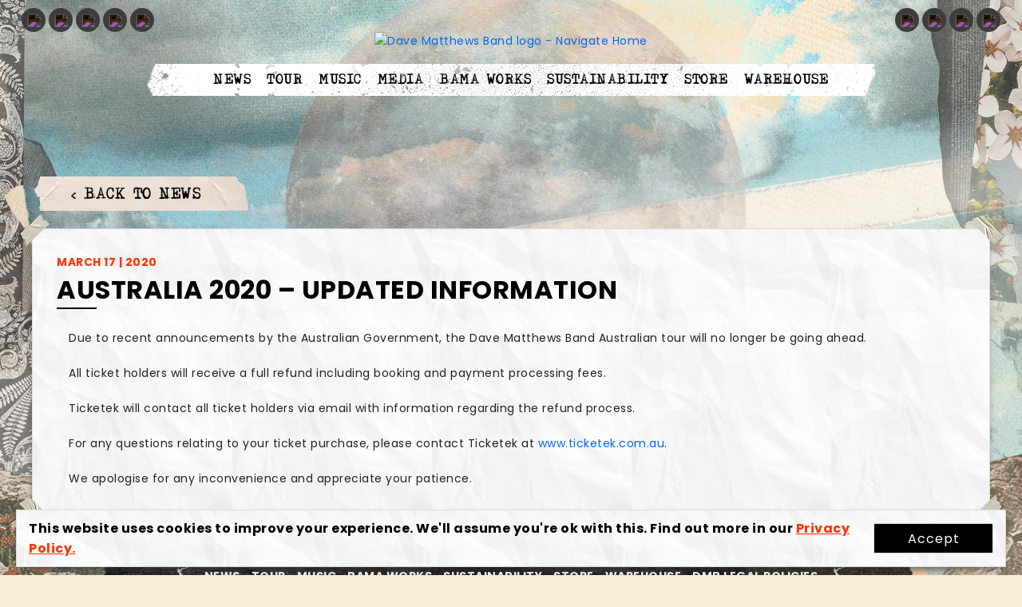

--- FILE ---
content_type: text/html; charset=utf-8
request_url: https://davematthewsband.com/news/australia-2020-updated-information/
body_size: 23618
content:



<!DOCTYPE html>
<html lang="en">
<head>
    <title>Australia 2020 &#x2013; Updated Information</title>
    <meta charset="utf-8">
    <meta http-equiv="X-UA-Compatible" content="IE=edge">
    <meta name="viewport" content="width=device-width, initial-scale=1, maximum-scale=5.0, user-scalable=yes">

    <link rel="apple-touch-icon" sizes="120x120" href="/apple-touch-icon.png" />
    <link rel="icon" type="image/png" sizes="32x32" href="/favicon-32x32.png" />
    <link rel="icon" type="image/png" sizes="16x16" href="/favicon-16x16.png" />
    <link rel="manifest" href="/site.webmanifest">
    <link rel="mask-icon" color="#5bbad5" href="/safari-pinned-tab.svg">
    <meta name="msapplication-TileColor" content="#00aba9">
    <meta name="theme-color" content="#ffffff">

    


<meta name="description" content="Dave Matthews Band (also known by the initialism DMB) is an American rock band formed in Charlottesville, Virginia, in 1991.">



<meta property="og:title" content="Australia 2020 &#x2013; Updated Information" />
<meta property="og:description" content="Dave Matthews Band (also known by the initialism DMB) is an American rock band formed in Charlottesville, Virginia, in 1991.">
<meta property="og:type" content="article" />
<meta property="og:url" content="https://davematthewsband.com/news/articles/australia-2020-updated-information/" />
<meta property="og:image" content="https://cms-route-auhcb5c0hwaqdbcy.z01.azurefd.net/media/n21mjoqx/resized-band-photo.jpg" />

    <link rel="stylesheet" href="https://fonts.googleapis.com/css2?family=Roboto:ital,wght@0,300;0,400;0,500;0,700;1,300;1,400;1,500;1,700&amp;display=swap">
    <link rel="stylesheet" href="https://cdn.jsdelivr.net/npm/slick-carousel@1.8.1/slick/slick.css">
    <link rel="stylesheet" href="https://cdn.jsdelivr.net/npm/slick-carousel@1.8.1/slick/slick-theme.css">

    <link rel="stylesheet" href="https://cdnjs.cloudflare.com/ajax/libs/twitter-bootstrap/3.4.1/css/bootstrap.min.css">
    <link rel="stylesheet" href="https://cdnjs.cloudflare.com/ajax/libs/twitter-bootstrap/3.4.1/css/bootstrap-theme.css">
    <link rel="stylesheet" href="https://cdnjs.cloudflare.com/ajax/libs/photoswipe/4.1.3/photoswipe.min.css">
    <link rel="stylesheet" href="https://cdnjs.cloudflare.com/ajax/libs/photoswipe/4.1.3/default-skin/default-skin.min.css">

    <style>
        :root {
    --bg-all-sides: url('https://cms-route-auhcb5c0hwaqdbcy.z01.azurefd.net/img/skin/bg/bg-all-sides.jpg');
    --bg-all-sides-no-moon: url('https://cms-route-auhcb5c0hwaqdbcy.z01.azurefd.net/img/skin/bg/bg-all-sides-no-moon.jpg');
    --bg-all-sides-no-moon-short: url('https://cms-route-auhcb5c0hwaqdbcy.z01.azurefd.net/img/skin/bg/bg-all-sides-no-moon-short.jpg');
    --bg-repeating: url('https://cms-route-auhcb5c0hwaqdbcy.z01.azurefd.net/img/skin/bg/bg-repeating.jpg');
    --paper-bg: url('https://cms-route-auhcb5c0hwaqdbcy.z01.azurefd.net/img/skin/bg/paper-bg.jpg');
    --footer-bg: url('https://cms-route-auhcb5c0hwaqdbcy.z01.azurefd.net/img/skin/bg/footer-bg.png');
    --footer-nav-bg: url('https://cms-route-auhcb5c0hwaqdbcy.z01.azurefd.net/img/skin/bg/footer-nav-bg.png');
    --tour-bg-5: url('https://cms-route-auhcb5c0hwaqdbcy.z01.azurefd.net/img/skin/bg/tour-bg-5.png');
    --paper-setlist-bg: url('https://cms-route-auhcb5c0hwaqdbcy.z01.azurefd.net/img/skin/bg/paper-setlist-bg.jpg');
    --album-promo-bg-2: url('https://cms-route-auhcb5c0hwaqdbcy.z01.azurefd.net/img/skin/bg/album-promo-bg-2.png');
    --tape-bg: url('https://cms-route-auhcb5c0hwaqdbcy.z01.azurefd.net/img/skin/headlines/tape-bg.png');
    --orange-bg: url('https://cms-route-auhcb5c0hwaqdbcy.z01.azurefd.net/img/skin/buttons/orange-bg.png');
    --grey-bg: url('https://cms-route-auhcb5c0hwaqdbcy.z01.azurefd.net/img/skin/buttons/grey-bg.png');
    --green-bg: url('https://cms-route-auhcb5c0hwaqdbcy.z01.azurefd.net/img/skin/buttons/green-bg.png');
    --blue-bg: url('https://cms-route-auhcb5c0hwaqdbcy.z01.azurefd.net/img/skin/buttons/blue-bg.png');
    --black-bg: url('https://cms-route-auhcb5c0hwaqdbcy.z01.azurefd.net/img/skin/buttons/black-bg.png');
    --nav-bg: url('https://cms-route-auhcb5c0hwaqdbcy.z01.azurefd.net/img/skin/nav/nav-bg.png');
    --hand-slider: url('https://cms-route-auhcb5c0hwaqdbcy.z01.azurefd.net/img/skin/slider/hand.png');
    --broken-line: url('https://cms-route-auhcb5c0hwaqdbcy.z01.azurefd.net/img/skin/slider/broken-line.png');
    --stream-tape: url('https://cms-route-auhcb5c0hwaqdbcy.z01.azurefd.net/img/skin/promo/stream-tape.png');
}

@font-face {
    font-family: 'DS Moster';
    src: url('https://cms-route-auhcb5c0hwaqdbcy.z01.azurefd.net/fonts/ds_moster.ttf') format('opentype');
}

@font-face {
    font-family: 'Bluu Next Bold';
    src: url('https://cms-route-auhcb5c0hwaqdbcy.z01.azurefd.net/fonts/BluuNext-Bold.otf') format('opentype');
}

@font-face {
    font-family: 'Special Elite Regular';
    src: url('https://cms-route-auhcb5c0hwaqdbcy.z01.azurefd.net/fonts/SpecialElite-Regular.ttf') format('truetype');
}

    </style>

    

    
        <link rel="stylesheet" href="/css/bundle/core/core.min.css?v=zXvOAdDPV6FIPPLgdBBd6Qfiri1X2PuNn30qizfUGAY" />
    

    <link rel="stylesheet" href="https://kendo.cdn.telerik.com/2023.1.117/styles/kendo.common.min.css">
    <link rel="stylesheet" href="https://kendo.cdn.telerik.com/2023.1.117/styles/kendo.default-v2.min.css">
    <link rel="stylesheet" href="https://kendo.cdn.telerik.com/2023.1.117/styles/kendo.default.mobile.min.css">

    <link rel="preconnect" href="https://fonts.googleapis.com">
    <link rel="preconnect" crossorigin href="https://fonts.gstatic.com">
    <link rel="stylesheet" href="https://fonts.googleapis.com/css2?family=Poppins:ital,wght@0,400;0,500;0,700;1,400;1,500;1,700&amp;display=swap">

    

    <link type="text/css" rel="stylesheet" href="https://cms-route-auhcb5c0hwaqdbcy.z01.azurefd.net/css/overrides/overrides.css">

        <!-- Global site tag (gtag.js) - Google Analytics -->
        <script async src="https://www.googletagmanager.com/gtag/js?id=G-6SLVCE5FQL"></script>
        <script>
            window.dataLayer = window.dataLayer || [];
            function gtag() { dataLayer.push(arguments); }
            gtag('js', new Date());

            gtag('config', 'G-6SLVCE5FQL');

            gtag('config', 'AW-1022296456');
        </script>

</head>
<body class="body articlePage">
    <div class="overlay">
        

<div class="top-nav">
    <div class="wide-wrap">
        <div class="social-icon-grid">
            <div>
                <ul>
                        <li>
                            <a href="https://www.facebook.com/davematthewsband" name="https://www.facebook.com/davematthewsband" target="_blank">
                                <img src="https://cms-route-auhcb5c0hwaqdbcy.z01.azurefd.net/media/i2lgwell/facebook.svg" />
                            </a>
                        </li>
                        <li>
                            <a href="https://twitter.com/davematthewsbnd" name="https://twitter.com/davematthewsbnd" target="_blank">
                                <img src="https://cms-route-auhcb5c0hwaqdbcy.z01.azurefd.net/media/gt1b122x/x.svg" />
                            </a>
                        </li>
                        <li>
                            <a href="https://www.instagram.com/davematthewsband" name="https://www.instagram.com/davematthewsband" target="_blank">
                                <img src="https://cms-route-auhcb5c0hwaqdbcy.z01.azurefd.net/media/xgtp0ykl/instagram.svg" />
                            </a>
                        </li>
                        <li>
                            <a href="https://www.youtube.com/user/davematthewsband" name="https://www.youtube.com/user/davematthewsband" target="_blank">
                                <img src="https://cms-route-auhcb5c0hwaqdbcy.z01.azurefd.net/media/lyoljk31/youtube.svg" />
                            </a>
                        </li>
                        <li>
                            <a href="https://www.tiktok.com/@davematthewsband" name="https://www.tiktok.com/@davematthewsband" target="_blank">
                                <img src="https://cms-route-auhcb5c0hwaqdbcy.z01.azurefd.net/media/drrdrrnq/tiktok.svg" />
                            </a>
                        </li>
                </ul>
            </div>
            <div>
                <ul>
                        <li>
                            <a href="https://www.amazon.com/music/player/artists/B00136F9KQ/dave-matthews-band?isDramIntegrated=true&amp;shoppingPortalEnabled=true" name="https://www.amazon.com/music/player/artists/B00136F9KQ/dave-matthews-band?isDramIntegrated=true&amp;shoppingPortalEnabled=true" target="_blank">
                                <img src="https://cms-route-auhcb5c0hwaqdbcy.z01.azurefd.net/media/wbjnnw4j/amazon.svg" />
                            </a>
                        </li>
                        <li>
                            <a href="https://music.apple.com/us/artist/dave-matthews-band/60288452" name="https://music.apple.com/us/artist/dave-matthews-band/60288452" target="_blank">
                                <img src="https://cms-route-auhcb5c0hwaqdbcy.z01.azurefd.net/media/zsrfjdaz/apple.svg" />
                            </a>
                        </li>
                        <li>
                            <a href="https://open.spotify.com/artist/2TI7qyDE0QfyOlnbtfDo7L" name="https://open.spotify.com/artist/2TI7qyDE0QfyOlnbtfDo7L" target="_blank">
                                <img src="https://cms-route-auhcb5c0hwaqdbcy.z01.azurefd.net/media/exnhfgmk/spotify.svg" />
                            </a>
                        </li>
                        <li>
                            <a href="https://soundcloud.com/dave-matthews-band" name="https://soundcloud.com/dave-matthews-band" target="_blank">
                                <img src="https://cms-route-auhcb5c0hwaqdbcy.z01.azurefd.net/media/ag5ntk1e/soundcloud.svg" />
                            </a>
                        </li>
                </ul>
            </div>
        </div>
    </div>
    <div class="wrap">
        <div class="menu">
            <div>
                <a href="/">
                    <img src="https://cms-route-auhcb5c0hwaqdbcy.z01.azurefd.net/media/w4div205/logo.png" alt="Dave Matthews Band logo - Navigate Home" />
                </a>
            </div>
            <div>
                <div class="context-icon" onclick="showMenu(this)">
                    <div class="bar1"></div>
                    <div class="bar2"></div>
                    <div class="bar3"></div>
                </div>
            </div>
            <nav>
                <span class="left-nav-cap">
                    <img src="https://cms-route-auhcb5c0hwaqdbcy.z01.azurefd.net/img/skin/nav/left-nav-cap.png" />
                </span>
                <div class="tape top">
                    <img src="https://cms-route-auhcb5c0hwaqdbcy.z01.azurefd.net/img/skin/tape/tape-top.png" alt="top tape" />
                </div>
                <ul class="menu-bg">
                                <li class=" " data-active="1088"><a href="/news/">News</a></li>
                                <li class="has-submenu  " data-active="1148">
                                    <span>Tour</span>
                                    <ul class="sub-menu">
                                            <li data-active="1148"><a href="/tour/">Upcoming</a></li>
                                            <li data-active="1701"><a href="/setlists/">Setlists</a></li>
                                    </ul>
                                </li>
                                <li class=" " data-active="1149"><a href="/music/">Music</a></li>
                                <li class="has-submenu  " data-active="">
                                    <span>Media</span>
                                    <ul class="sub-menu">
                                            <li data-active="1455"><a href="/photos/">Photos</a></li>
                                            <li data-active="1478"><a href="/videos/">Videos</a></li>
                                    </ul>
                                </li>
                                <li class=" " data-active=""><a href="https://www.bamaworks.org/">Bama Works</a></li>
                                <li class=" " data-active="14115"><a href="/sustainability/">Sustainability</a></li>
                                    <li class=" " data-active=""><a href="https://shop.davematthewsband.com/">Store</a></li>
                                <li class=" desktop-only" data-active="1317"><a href="/warehouse/" target="_blank">Warehouse</a></li>
                                <li class="has-submenu mobile-only " data-active="1317">
                                    <span>Warehouse</span>
                                    <ul class="sub-menu">
                                            <li data-active="1317"><a href="/warehouse/">Warehouse Home</a></li>
                                            <li data-active="1485"><a href="/warehouse/warehouse-news/">News</a></li>
                                            <li data-active=""><a href="https://whtix.davematthewsband.com?force=true" target="_blank">Tickets</a></li>
                                            <li data-active="1861"><a href="/warehouse/warehouse-photo-downloads/">Photos</a></li>
                                            <li data-active="1913"><a href="/warehouse/music-download-page/">Music</a></li>
                                            <li data-active="1539"><a href="/warehouse/contests/">Contests</a></li>
                                            <li data-active=""><a href="https://whmsgboards.davematthewsband.com/index.php" target="_blank">Boards</a></li>
                                            <li data-active=""><a href="https://davematthewsband-pre.my.site.com/support/s/" target="_blank">Support</a></li>
                                    </ul>
                                </li>
                    <li class="cart-icon" style="display: none;">
                        <a href="/cart">
                            <span class="k-icon k-i-cart"></span>
                        </a>
                        <div class="cart-count"></div>
                    </li>
                </ul>
                <div class="tape bottom">
                    <img src="https://cms-route-auhcb5c0hwaqdbcy.z01.azurefd.net/img/skin/tape/tape-bottom.png" alt="bottom tape" />
                </div>
                <span class="right-nav-cap">
                    <img src="https://cms-route-auhcb5c0hwaqdbcy.z01.azurefd.net/img/skin/nav/right-nav-cap.png" />
                </span>
            </nav>
        </div>
    </div>
</div>







        



    <div class="article page">
        <div class="wrap">
            <div class="headline">
                <img src="https://cms-route-auhcb5c0hwaqdbcy.z01.azurefd.net/img/skin/headlines/tape-left.png" />
                <div class="breadcrumb">
                        <a href="/news/"> &lt; Back to News </a>
                </div>
                <img src="https://cms-route-auhcb5c0hwaqdbcy.z01.azurefd.net/img/skin/headlines/tape-right.png" />
            </div>

            <div class="paper-bg-standard">
                <img class="tl" src="https://cms-route-auhcb5c0hwaqdbcy.z01.azurefd.net/img/skin/tape/tape-tl.png" alt="top left tape image" />
                <img class="tr" src="https://cms-route-auhcb5c0hwaqdbcy.z01.azurefd.net/img/skin/tape/tape-tr.png" alt="top left tape image" />
                <img class="bl" src="https://cms-route-auhcb5c0hwaqdbcy.z01.azurefd.net/img/skin/tape/tape-bl.png" alt="bottom left tape image" />
                <img class="br" src="https://cms-route-auhcb5c0hwaqdbcy.z01.azurefd.net/img/skin/tape/tape-br.png" alt="bottom left tape image" />
                <div class="article-header">
                    <h6>March 17 | 2020</h6>
                    <h1>Australia 2020 &#x2013; Updated Information</h1>
                </div>
                <div class="article-content">
                    
    <div class="umb-grid">
                <div class="grid-section">
        <div >
                <div class="container">
            <div class="row clearfix">
                    <div class="col-md-12 column">
                        <div >



Due to recent announcements by the Australian Government, the Dave Matthews Band Australian tour will no longer be going ahead.<br><br>All ticket holders will receive a full refund including booking and payment processing fees.<br><br>Ticketek will contact all ticket holders via email with information regarding the refund process.<br><br>For any questions relating to your ticket purchase, please contact Ticketek at <a href="https://www.ticketek.com.au/">www.ticketek.com.au</a>.<br><br>We apologise for any inconvenience and appreciate your patience.

                        </div>
                    </div>
            </div>
                </div>
        </div>
                </div>
    </div>



                </div>
            </div>
        </div>
    </div>









        

<div class="footer-bg-out">

</div>
<div class="footer-bg">

</div>
<div class="footer">
    <div class="wrap">
        <div class="footer-container">
            <div class="footer-grid">
                <div class="menu">
                    <ul>
                        <li><img src="https://cms-route-auhcb5c0hwaqdbcy.z01.azurefd.net/img/skin/logos/firedancer.png" /></li>
                            <li>
                                <a href="/news/">News</a>
                            </li>
                            <li>
                                <a href="/tour/">Tour</a>
                            </li>
                            <li>
                                <a href="/music/">Music</a>
                            </li>
                            <li>
                                <a href="https://www.bamaworks.org" target="_blank">Bama Works</a>
                            </li>
                            <li>
                                <a href="/sustainability/" target="">Sustainability</a>
                            </li>
                            <li>
                                <a href="https://shop.davematthewsband.com/customer_authentication/sso_hint?return_to=/" target="_blank">Store</a>
                            </li>
                            <li>
                                <a href="/warehouse/">Warehouse</a>
                            </li>
                            <li>
                                <a href="/legal/dmb-legal-policies/">DMB Legal Policies</a>
                            </li>
                        <li><img src="https://cms-route-auhcb5c0hwaqdbcy.z01.azurefd.net/img/skin/logos/firedancer.png" /></li>
                    </ul>
                    <div class="copyright">
                        &copy; 2026 Dave Matthews Band. All Rights Reserved. &nbsp;<a href="/terms-of-use">Terms of Use</a>&nbsp;|&nbsp;<a href="/privacy-policy">Privacy Policy</a>
                    </div>
                </div>
            </div>
        </div>
    </div>
</div>



        

    <div class="privacy-popup" style="display: none;">
        <div class="">
            <div class="popup-grid">
                <div>
                    <p><strong>This website uses cookies to improve your experience. We'll assume you're ok with this. Find out more in our&nbsp;<a href="/legal/privacy-policy/" title="Privacy Policy">Privacy Policy.</a></strong></p>
                </div>
                <div>
                    <button id="accept-cookies" class="">Accept</button>
                </div>
            </div>
        </div>
    </div>




    </div>

        <script src="https://cms-route-auhcb5c0hwaqdbcy.z01.azurefd.net/js/helpers/ga-helper.js"></script>


<script>
    (function (d) { var s = d.createElement("script"); s.setAttribute("data-account", "JA4OJMgA4H"); s.setAttribute("src", "https://cdn.userway.org/widget.js"); (d.body || d.head).appendChild(s); })(document)
    </script>
    <noscript>
        Please ensure Javascript is enabled for purposes of <a href="https://userway.org">website accessibility</a>
    </noscript>
    







    <script src="https://code.jquery.com/jquery-3.5.1.min.js"></script>
    <script src="https://cdn.jsdelivr.net/npm/slick-carousel@1.8.1/slick/slick.min.js"></script>
    <script src="https://cdn.jsdelivr.net/npm/js-cookie@2/src/js.cookie.min.js"></script>

    

    
        <script src="/js/bundle/core/site.min.js?v=g17B452BcQ44-biROZ0z5-hqL0kYqu-b0aBVEOKcDeU"></script>
    


    <!-- Meta Pixel Code -->
    <script>
        !function (f, b, e, v, n, t, s) {
            if (f.fbq) return; n = f.fbq = function () {
                n.callMethod ?
                    n.callMethod.apply(n, arguments) : n.queue.push(arguments)
            };
            if (!f._fbq) f._fbq = n; n.push = n; n.loaded = !0; n.version = '2.0';
            n.queue = []; t = b.createElement(e); t.async = !0;
            t.src = v; s = b.getElementsByTagName(e)[0];
            s.parentNode.insertBefore(t, s)
        }(window, document, 'script',
            'https://connect.facebook.net/en_US/fbevents.js');
        fbq('init', '601995559871273');
        fbq('track', 'PageView');
    </script>
    <noscript>
        <img height="1" width="1" style="display:none" src="https://www.facebook.com/tr?id=601995559871273&ev=PageView&noscript=1" />
    </noscript>
    <!-- End Meta Pixel Code -->

    <script>
        $(document).ready(function () {
            var classId = "11400";

            $(".menu-bg li").each(function () {
                var id = $(this).data("active");

                if (id && classId == id) {
                    $(this).addClass("active");
                }
            });
            $(".has-submenu li").each(function () {
                var id = $(this).data("active");

                if (id && classId == id) {
                    $(this).closest(".has-submenu").addClass("active");
                }
            });
            $(".sub-nav .items div a").each(function () {
                var id = $(this).data("active");

                if (id && classId == id) {
                    $(this).addClass("active");
                }
            });
        });
    </script>

    
    <script src="/js/third-party/fitvids.js"></script>


    <script type="text/javascript">
     // automatically resize embed videos from youtube, vimeo, etc. to 100% of the width of the container.
     $(".video-wrapper").fitVids();
</script>
<script type="text/javascript">
     var enablePopup = true;
        var popupVersion = 1.01;
        var cookieVersion = "0";

        getVersionFromCookie();

        if (enablePopup) {
            if (popupVersion != cookieVersion) {
                $(".privacy-popup").show();
            }
        }

        function setVersionPopup() {
            Cookies.set('pv', popupVersion, { expires: 36500 });
        }
        function getVersionFromCookie() {
            if (Cookies.get('pv')) {
                cookieVersion = Cookies.get('pv');
            }
        }

        $("#accept-cookies").click(function () {
            setVersionPopup();
            $(".privacy-popup").hide();
        });
</script>

</body>
</html>

